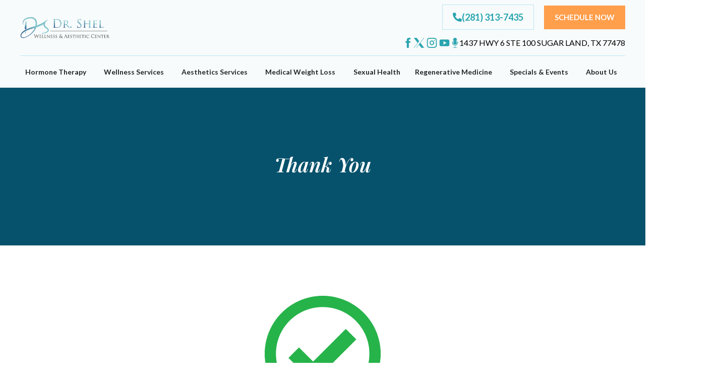

--- FILE ---
content_type: text/html; charset=utf-8
request_url: https://www.google.com/recaptcha/enterprise/anchor?ar=1&k=6Ld-Ca0kAAAAAIx66KDsDw6eRixWmExx1BBEuDiC&co=aHR0cHM6Ly9kcnNoZWwuY29tOjQ0Mw..&hl=en&v=N67nZn4AqZkNcbeMu4prBgzg&theme=light&size=normal&anchor-ms=20000&execute-ms=30000&cb=n8o8g1xh2h59
body_size: 49260
content:
<!DOCTYPE HTML><html dir="ltr" lang="en"><head><meta http-equiv="Content-Type" content="text/html; charset=UTF-8">
<meta http-equiv="X-UA-Compatible" content="IE=edge">
<title>reCAPTCHA</title>
<style type="text/css">
/* cyrillic-ext */
@font-face {
  font-family: 'Roboto';
  font-style: normal;
  font-weight: 400;
  font-stretch: 100%;
  src: url(//fonts.gstatic.com/s/roboto/v48/KFO7CnqEu92Fr1ME7kSn66aGLdTylUAMa3GUBHMdazTgWw.woff2) format('woff2');
  unicode-range: U+0460-052F, U+1C80-1C8A, U+20B4, U+2DE0-2DFF, U+A640-A69F, U+FE2E-FE2F;
}
/* cyrillic */
@font-face {
  font-family: 'Roboto';
  font-style: normal;
  font-weight: 400;
  font-stretch: 100%;
  src: url(//fonts.gstatic.com/s/roboto/v48/KFO7CnqEu92Fr1ME7kSn66aGLdTylUAMa3iUBHMdazTgWw.woff2) format('woff2');
  unicode-range: U+0301, U+0400-045F, U+0490-0491, U+04B0-04B1, U+2116;
}
/* greek-ext */
@font-face {
  font-family: 'Roboto';
  font-style: normal;
  font-weight: 400;
  font-stretch: 100%;
  src: url(//fonts.gstatic.com/s/roboto/v48/KFO7CnqEu92Fr1ME7kSn66aGLdTylUAMa3CUBHMdazTgWw.woff2) format('woff2');
  unicode-range: U+1F00-1FFF;
}
/* greek */
@font-face {
  font-family: 'Roboto';
  font-style: normal;
  font-weight: 400;
  font-stretch: 100%;
  src: url(//fonts.gstatic.com/s/roboto/v48/KFO7CnqEu92Fr1ME7kSn66aGLdTylUAMa3-UBHMdazTgWw.woff2) format('woff2');
  unicode-range: U+0370-0377, U+037A-037F, U+0384-038A, U+038C, U+038E-03A1, U+03A3-03FF;
}
/* math */
@font-face {
  font-family: 'Roboto';
  font-style: normal;
  font-weight: 400;
  font-stretch: 100%;
  src: url(//fonts.gstatic.com/s/roboto/v48/KFO7CnqEu92Fr1ME7kSn66aGLdTylUAMawCUBHMdazTgWw.woff2) format('woff2');
  unicode-range: U+0302-0303, U+0305, U+0307-0308, U+0310, U+0312, U+0315, U+031A, U+0326-0327, U+032C, U+032F-0330, U+0332-0333, U+0338, U+033A, U+0346, U+034D, U+0391-03A1, U+03A3-03A9, U+03B1-03C9, U+03D1, U+03D5-03D6, U+03F0-03F1, U+03F4-03F5, U+2016-2017, U+2034-2038, U+203C, U+2040, U+2043, U+2047, U+2050, U+2057, U+205F, U+2070-2071, U+2074-208E, U+2090-209C, U+20D0-20DC, U+20E1, U+20E5-20EF, U+2100-2112, U+2114-2115, U+2117-2121, U+2123-214F, U+2190, U+2192, U+2194-21AE, U+21B0-21E5, U+21F1-21F2, U+21F4-2211, U+2213-2214, U+2216-22FF, U+2308-230B, U+2310, U+2319, U+231C-2321, U+2336-237A, U+237C, U+2395, U+239B-23B7, U+23D0, U+23DC-23E1, U+2474-2475, U+25AF, U+25B3, U+25B7, U+25BD, U+25C1, U+25CA, U+25CC, U+25FB, U+266D-266F, U+27C0-27FF, U+2900-2AFF, U+2B0E-2B11, U+2B30-2B4C, U+2BFE, U+3030, U+FF5B, U+FF5D, U+1D400-1D7FF, U+1EE00-1EEFF;
}
/* symbols */
@font-face {
  font-family: 'Roboto';
  font-style: normal;
  font-weight: 400;
  font-stretch: 100%;
  src: url(//fonts.gstatic.com/s/roboto/v48/KFO7CnqEu92Fr1ME7kSn66aGLdTylUAMaxKUBHMdazTgWw.woff2) format('woff2');
  unicode-range: U+0001-000C, U+000E-001F, U+007F-009F, U+20DD-20E0, U+20E2-20E4, U+2150-218F, U+2190, U+2192, U+2194-2199, U+21AF, U+21E6-21F0, U+21F3, U+2218-2219, U+2299, U+22C4-22C6, U+2300-243F, U+2440-244A, U+2460-24FF, U+25A0-27BF, U+2800-28FF, U+2921-2922, U+2981, U+29BF, U+29EB, U+2B00-2BFF, U+4DC0-4DFF, U+FFF9-FFFB, U+10140-1018E, U+10190-1019C, U+101A0, U+101D0-101FD, U+102E0-102FB, U+10E60-10E7E, U+1D2C0-1D2D3, U+1D2E0-1D37F, U+1F000-1F0FF, U+1F100-1F1AD, U+1F1E6-1F1FF, U+1F30D-1F30F, U+1F315, U+1F31C, U+1F31E, U+1F320-1F32C, U+1F336, U+1F378, U+1F37D, U+1F382, U+1F393-1F39F, U+1F3A7-1F3A8, U+1F3AC-1F3AF, U+1F3C2, U+1F3C4-1F3C6, U+1F3CA-1F3CE, U+1F3D4-1F3E0, U+1F3ED, U+1F3F1-1F3F3, U+1F3F5-1F3F7, U+1F408, U+1F415, U+1F41F, U+1F426, U+1F43F, U+1F441-1F442, U+1F444, U+1F446-1F449, U+1F44C-1F44E, U+1F453, U+1F46A, U+1F47D, U+1F4A3, U+1F4B0, U+1F4B3, U+1F4B9, U+1F4BB, U+1F4BF, U+1F4C8-1F4CB, U+1F4D6, U+1F4DA, U+1F4DF, U+1F4E3-1F4E6, U+1F4EA-1F4ED, U+1F4F7, U+1F4F9-1F4FB, U+1F4FD-1F4FE, U+1F503, U+1F507-1F50B, U+1F50D, U+1F512-1F513, U+1F53E-1F54A, U+1F54F-1F5FA, U+1F610, U+1F650-1F67F, U+1F687, U+1F68D, U+1F691, U+1F694, U+1F698, U+1F6AD, U+1F6B2, U+1F6B9-1F6BA, U+1F6BC, U+1F6C6-1F6CF, U+1F6D3-1F6D7, U+1F6E0-1F6EA, U+1F6F0-1F6F3, U+1F6F7-1F6FC, U+1F700-1F7FF, U+1F800-1F80B, U+1F810-1F847, U+1F850-1F859, U+1F860-1F887, U+1F890-1F8AD, U+1F8B0-1F8BB, U+1F8C0-1F8C1, U+1F900-1F90B, U+1F93B, U+1F946, U+1F984, U+1F996, U+1F9E9, U+1FA00-1FA6F, U+1FA70-1FA7C, U+1FA80-1FA89, U+1FA8F-1FAC6, U+1FACE-1FADC, U+1FADF-1FAE9, U+1FAF0-1FAF8, U+1FB00-1FBFF;
}
/* vietnamese */
@font-face {
  font-family: 'Roboto';
  font-style: normal;
  font-weight: 400;
  font-stretch: 100%;
  src: url(//fonts.gstatic.com/s/roboto/v48/KFO7CnqEu92Fr1ME7kSn66aGLdTylUAMa3OUBHMdazTgWw.woff2) format('woff2');
  unicode-range: U+0102-0103, U+0110-0111, U+0128-0129, U+0168-0169, U+01A0-01A1, U+01AF-01B0, U+0300-0301, U+0303-0304, U+0308-0309, U+0323, U+0329, U+1EA0-1EF9, U+20AB;
}
/* latin-ext */
@font-face {
  font-family: 'Roboto';
  font-style: normal;
  font-weight: 400;
  font-stretch: 100%;
  src: url(//fonts.gstatic.com/s/roboto/v48/KFO7CnqEu92Fr1ME7kSn66aGLdTylUAMa3KUBHMdazTgWw.woff2) format('woff2');
  unicode-range: U+0100-02BA, U+02BD-02C5, U+02C7-02CC, U+02CE-02D7, U+02DD-02FF, U+0304, U+0308, U+0329, U+1D00-1DBF, U+1E00-1E9F, U+1EF2-1EFF, U+2020, U+20A0-20AB, U+20AD-20C0, U+2113, U+2C60-2C7F, U+A720-A7FF;
}
/* latin */
@font-face {
  font-family: 'Roboto';
  font-style: normal;
  font-weight: 400;
  font-stretch: 100%;
  src: url(//fonts.gstatic.com/s/roboto/v48/KFO7CnqEu92Fr1ME7kSn66aGLdTylUAMa3yUBHMdazQ.woff2) format('woff2');
  unicode-range: U+0000-00FF, U+0131, U+0152-0153, U+02BB-02BC, U+02C6, U+02DA, U+02DC, U+0304, U+0308, U+0329, U+2000-206F, U+20AC, U+2122, U+2191, U+2193, U+2212, U+2215, U+FEFF, U+FFFD;
}
/* cyrillic-ext */
@font-face {
  font-family: 'Roboto';
  font-style: normal;
  font-weight: 500;
  font-stretch: 100%;
  src: url(//fonts.gstatic.com/s/roboto/v48/KFO7CnqEu92Fr1ME7kSn66aGLdTylUAMa3GUBHMdazTgWw.woff2) format('woff2');
  unicode-range: U+0460-052F, U+1C80-1C8A, U+20B4, U+2DE0-2DFF, U+A640-A69F, U+FE2E-FE2F;
}
/* cyrillic */
@font-face {
  font-family: 'Roboto';
  font-style: normal;
  font-weight: 500;
  font-stretch: 100%;
  src: url(//fonts.gstatic.com/s/roboto/v48/KFO7CnqEu92Fr1ME7kSn66aGLdTylUAMa3iUBHMdazTgWw.woff2) format('woff2');
  unicode-range: U+0301, U+0400-045F, U+0490-0491, U+04B0-04B1, U+2116;
}
/* greek-ext */
@font-face {
  font-family: 'Roboto';
  font-style: normal;
  font-weight: 500;
  font-stretch: 100%;
  src: url(//fonts.gstatic.com/s/roboto/v48/KFO7CnqEu92Fr1ME7kSn66aGLdTylUAMa3CUBHMdazTgWw.woff2) format('woff2');
  unicode-range: U+1F00-1FFF;
}
/* greek */
@font-face {
  font-family: 'Roboto';
  font-style: normal;
  font-weight: 500;
  font-stretch: 100%;
  src: url(//fonts.gstatic.com/s/roboto/v48/KFO7CnqEu92Fr1ME7kSn66aGLdTylUAMa3-UBHMdazTgWw.woff2) format('woff2');
  unicode-range: U+0370-0377, U+037A-037F, U+0384-038A, U+038C, U+038E-03A1, U+03A3-03FF;
}
/* math */
@font-face {
  font-family: 'Roboto';
  font-style: normal;
  font-weight: 500;
  font-stretch: 100%;
  src: url(//fonts.gstatic.com/s/roboto/v48/KFO7CnqEu92Fr1ME7kSn66aGLdTylUAMawCUBHMdazTgWw.woff2) format('woff2');
  unicode-range: U+0302-0303, U+0305, U+0307-0308, U+0310, U+0312, U+0315, U+031A, U+0326-0327, U+032C, U+032F-0330, U+0332-0333, U+0338, U+033A, U+0346, U+034D, U+0391-03A1, U+03A3-03A9, U+03B1-03C9, U+03D1, U+03D5-03D6, U+03F0-03F1, U+03F4-03F5, U+2016-2017, U+2034-2038, U+203C, U+2040, U+2043, U+2047, U+2050, U+2057, U+205F, U+2070-2071, U+2074-208E, U+2090-209C, U+20D0-20DC, U+20E1, U+20E5-20EF, U+2100-2112, U+2114-2115, U+2117-2121, U+2123-214F, U+2190, U+2192, U+2194-21AE, U+21B0-21E5, U+21F1-21F2, U+21F4-2211, U+2213-2214, U+2216-22FF, U+2308-230B, U+2310, U+2319, U+231C-2321, U+2336-237A, U+237C, U+2395, U+239B-23B7, U+23D0, U+23DC-23E1, U+2474-2475, U+25AF, U+25B3, U+25B7, U+25BD, U+25C1, U+25CA, U+25CC, U+25FB, U+266D-266F, U+27C0-27FF, U+2900-2AFF, U+2B0E-2B11, U+2B30-2B4C, U+2BFE, U+3030, U+FF5B, U+FF5D, U+1D400-1D7FF, U+1EE00-1EEFF;
}
/* symbols */
@font-face {
  font-family: 'Roboto';
  font-style: normal;
  font-weight: 500;
  font-stretch: 100%;
  src: url(//fonts.gstatic.com/s/roboto/v48/KFO7CnqEu92Fr1ME7kSn66aGLdTylUAMaxKUBHMdazTgWw.woff2) format('woff2');
  unicode-range: U+0001-000C, U+000E-001F, U+007F-009F, U+20DD-20E0, U+20E2-20E4, U+2150-218F, U+2190, U+2192, U+2194-2199, U+21AF, U+21E6-21F0, U+21F3, U+2218-2219, U+2299, U+22C4-22C6, U+2300-243F, U+2440-244A, U+2460-24FF, U+25A0-27BF, U+2800-28FF, U+2921-2922, U+2981, U+29BF, U+29EB, U+2B00-2BFF, U+4DC0-4DFF, U+FFF9-FFFB, U+10140-1018E, U+10190-1019C, U+101A0, U+101D0-101FD, U+102E0-102FB, U+10E60-10E7E, U+1D2C0-1D2D3, U+1D2E0-1D37F, U+1F000-1F0FF, U+1F100-1F1AD, U+1F1E6-1F1FF, U+1F30D-1F30F, U+1F315, U+1F31C, U+1F31E, U+1F320-1F32C, U+1F336, U+1F378, U+1F37D, U+1F382, U+1F393-1F39F, U+1F3A7-1F3A8, U+1F3AC-1F3AF, U+1F3C2, U+1F3C4-1F3C6, U+1F3CA-1F3CE, U+1F3D4-1F3E0, U+1F3ED, U+1F3F1-1F3F3, U+1F3F5-1F3F7, U+1F408, U+1F415, U+1F41F, U+1F426, U+1F43F, U+1F441-1F442, U+1F444, U+1F446-1F449, U+1F44C-1F44E, U+1F453, U+1F46A, U+1F47D, U+1F4A3, U+1F4B0, U+1F4B3, U+1F4B9, U+1F4BB, U+1F4BF, U+1F4C8-1F4CB, U+1F4D6, U+1F4DA, U+1F4DF, U+1F4E3-1F4E6, U+1F4EA-1F4ED, U+1F4F7, U+1F4F9-1F4FB, U+1F4FD-1F4FE, U+1F503, U+1F507-1F50B, U+1F50D, U+1F512-1F513, U+1F53E-1F54A, U+1F54F-1F5FA, U+1F610, U+1F650-1F67F, U+1F687, U+1F68D, U+1F691, U+1F694, U+1F698, U+1F6AD, U+1F6B2, U+1F6B9-1F6BA, U+1F6BC, U+1F6C6-1F6CF, U+1F6D3-1F6D7, U+1F6E0-1F6EA, U+1F6F0-1F6F3, U+1F6F7-1F6FC, U+1F700-1F7FF, U+1F800-1F80B, U+1F810-1F847, U+1F850-1F859, U+1F860-1F887, U+1F890-1F8AD, U+1F8B0-1F8BB, U+1F8C0-1F8C1, U+1F900-1F90B, U+1F93B, U+1F946, U+1F984, U+1F996, U+1F9E9, U+1FA00-1FA6F, U+1FA70-1FA7C, U+1FA80-1FA89, U+1FA8F-1FAC6, U+1FACE-1FADC, U+1FADF-1FAE9, U+1FAF0-1FAF8, U+1FB00-1FBFF;
}
/* vietnamese */
@font-face {
  font-family: 'Roboto';
  font-style: normal;
  font-weight: 500;
  font-stretch: 100%;
  src: url(//fonts.gstatic.com/s/roboto/v48/KFO7CnqEu92Fr1ME7kSn66aGLdTylUAMa3OUBHMdazTgWw.woff2) format('woff2');
  unicode-range: U+0102-0103, U+0110-0111, U+0128-0129, U+0168-0169, U+01A0-01A1, U+01AF-01B0, U+0300-0301, U+0303-0304, U+0308-0309, U+0323, U+0329, U+1EA0-1EF9, U+20AB;
}
/* latin-ext */
@font-face {
  font-family: 'Roboto';
  font-style: normal;
  font-weight: 500;
  font-stretch: 100%;
  src: url(//fonts.gstatic.com/s/roboto/v48/KFO7CnqEu92Fr1ME7kSn66aGLdTylUAMa3KUBHMdazTgWw.woff2) format('woff2');
  unicode-range: U+0100-02BA, U+02BD-02C5, U+02C7-02CC, U+02CE-02D7, U+02DD-02FF, U+0304, U+0308, U+0329, U+1D00-1DBF, U+1E00-1E9F, U+1EF2-1EFF, U+2020, U+20A0-20AB, U+20AD-20C0, U+2113, U+2C60-2C7F, U+A720-A7FF;
}
/* latin */
@font-face {
  font-family: 'Roboto';
  font-style: normal;
  font-weight: 500;
  font-stretch: 100%;
  src: url(//fonts.gstatic.com/s/roboto/v48/KFO7CnqEu92Fr1ME7kSn66aGLdTylUAMa3yUBHMdazQ.woff2) format('woff2');
  unicode-range: U+0000-00FF, U+0131, U+0152-0153, U+02BB-02BC, U+02C6, U+02DA, U+02DC, U+0304, U+0308, U+0329, U+2000-206F, U+20AC, U+2122, U+2191, U+2193, U+2212, U+2215, U+FEFF, U+FFFD;
}
/* cyrillic-ext */
@font-face {
  font-family: 'Roboto';
  font-style: normal;
  font-weight: 900;
  font-stretch: 100%;
  src: url(//fonts.gstatic.com/s/roboto/v48/KFO7CnqEu92Fr1ME7kSn66aGLdTylUAMa3GUBHMdazTgWw.woff2) format('woff2');
  unicode-range: U+0460-052F, U+1C80-1C8A, U+20B4, U+2DE0-2DFF, U+A640-A69F, U+FE2E-FE2F;
}
/* cyrillic */
@font-face {
  font-family: 'Roboto';
  font-style: normal;
  font-weight: 900;
  font-stretch: 100%;
  src: url(//fonts.gstatic.com/s/roboto/v48/KFO7CnqEu92Fr1ME7kSn66aGLdTylUAMa3iUBHMdazTgWw.woff2) format('woff2');
  unicode-range: U+0301, U+0400-045F, U+0490-0491, U+04B0-04B1, U+2116;
}
/* greek-ext */
@font-face {
  font-family: 'Roboto';
  font-style: normal;
  font-weight: 900;
  font-stretch: 100%;
  src: url(//fonts.gstatic.com/s/roboto/v48/KFO7CnqEu92Fr1ME7kSn66aGLdTylUAMa3CUBHMdazTgWw.woff2) format('woff2');
  unicode-range: U+1F00-1FFF;
}
/* greek */
@font-face {
  font-family: 'Roboto';
  font-style: normal;
  font-weight: 900;
  font-stretch: 100%;
  src: url(//fonts.gstatic.com/s/roboto/v48/KFO7CnqEu92Fr1ME7kSn66aGLdTylUAMa3-UBHMdazTgWw.woff2) format('woff2');
  unicode-range: U+0370-0377, U+037A-037F, U+0384-038A, U+038C, U+038E-03A1, U+03A3-03FF;
}
/* math */
@font-face {
  font-family: 'Roboto';
  font-style: normal;
  font-weight: 900;
  font-stretch: 100%;
  src: url(//fonts.gstatic.com/s/roboto/v48/KFO7CnqEu92Fr1ME7kSn66aGLdTylUAMawCUBHMdazTgWw.woff2) format('woff2');
  unicode-range: U+0302-0303, U+0305, U+0307-0308, U+0310, U+0312, U+0315, U+031A, U+0326-0327, U+032C, U+032F-0330, U+0332-0333, U+0338, U+033A, U+0346, U+034D, U+0391-03A1, U+03A3-03A9, U+03B1-03C9, U+03D1, U+03D5-03D6, U+03F0-03F1, U+03F4-03F5, U+2016-2017, U+2034-2038, U+203C, U+2040, U+2043, U+2047, U+2050, U+2057, U+205F, U+2070-2071, U+2074-208E, U+2090-209C, U+20D0-20DC, U+20E1, U+20E5-20EF, U+2100-2112, U+2114-2115, U+2117-2121, U+2123-214F, U+2190, U+2192, U+2194-21AE, U+21B0-21E5, U+21F1-21F2, U+21F4-2211, U+2213-2214, U+2216-22FF, U+2308-230B, U+2310, U+2319, U+231C-2321, U+2336-237A, U+237C, U+2395, U+239B-23B7, U+23D0, U+23DC-23E1, U+2474-2475, U+25AF, U+25B3, U+25B7, U+25BD, U+25C1, U+25CA, U+25CC, U+25FB, U+266D-266F, U+27C0-27FF, U+2900-2AFF, U+2B0E-2B11, U+2B30-2B4C, U+2BFE, U+3030, U+FF5B, U+FF5D, U+1D400-1D7FF, U+1EE00-1EEFF;
}
/* symbols */
@font-face {
  font-family: 'Roboto';
  font-style: normal;
  font-weight: 900;
  font-stretch: 100%;
  src: url(//fonts.gstatic.com/s/roboto/v48/KFO7CnqEu92Fr1ME7kSn66aGLdTylUAMaxKUBHMdazTgWw.woff2) format('woff2');
  unicode-range: U+0001-000C, U+000E-001F, U+007F-009F, U+20DD-20E0, U+20E2-20E4, U+2150-218F, U+2190, U+2192, U+2194-2199, U+21AF, U+21E6-21F0, U+21F3, U+2218-2219, U+2299, U+22C4-22C6, U+2300-243F, U+2440-244A, U+2460-24FF, U+25A0-27BF, U+2800-28FF, U+2921-2922, U+2981, U+29BF, U+29EB, U+2B00-2BFF, U+4DC0-4DFF, U+FFF9-FFFB, U+10140-1018E, U+10190-1019C, U+101A0, U+101D0-101FD, U+102E0-102FB, U+10E60-10E7E, U+1D2C0-1D2D3, U+1D2E0-1D37F, U+1F000-1F0FF, U+1F100-1F1AD, U+1F1E6-1F1FF, U+1F30D-1F30F, U+1F315, U+1F31C, U+1F31E, U+1F320-1F32C, U+1F336, U+1F378, U+1F37D, U+1F382, U+1F393-1F39F, U+1F3A7-1F3A8, U+1F3AC-1F3AF, U+1F3C2, U+1F3C4-1F3C6, U+1F3CA-1F3CE, U+1F3D4-1F3E0, U+1F3ED, U+1F3F1-1F3F3, U+1F3F5-1F3F7, U+1F408, U+1F415, U+1F41F, U+1F426, U+1F43F, U+1F441-1F442, U+1F444, U+1F446-1F449, U+1F44C-1F44E, U+1F453, U+1F46A, U+1F47D, U+1F4A3, U+1F4B0, U+1F4B3, U+1F4B9, U+1F4BB, U+1F4BF, U+1F4C8-1F4CB, U+1F4D6, U+1F4DA, U+1F4DF, U+1F4E3-1F4E6, U+1F4EA-1F4ED, U+1F4F7, U+1F4F9-1F4FB, U+1F4FD-1F4FE, U+1F503, U+1F507-1F50B, U+1F50D, U+1F512-1F513, U+1F53E-1F54A, U+1F54F-1F5FA, U+1F610, U+1F650-1F67F, U+1F687, U+1F68D, U+1F691, U+1F694, U+1F698, U+1F6AD, U+1F6B2, U+1F6B9-1F6BA, U+1F6BC, U+1F6C6-1F6CF, U+1F6D3-1F6D7, U+1F6E0-1F6EA, U+1F6F0-1F6F3, U+1F6F7-1F6FC, U+1F700-1F7FF, U+1F800-1F80B, U+1F810-1F847, U+1F850-1F859, U+1F860-1F887, U+1F890-1F8AD, U+1F8B0-1F8BB, U+1F8C0-1F8C1, U+1F900-1F90B, U+1F93B, U+1F946, U+1F984, U+1F996, U+1F9E9, U+1FA00-1FA6F, U+1FA70-1FA7C, U+1FA80-1FA89, U+1FA8F-1FAC6, U+1FACE-1FADC, U+1FADF-1FAE9, U+1FAF0-1FAF8, U+1FB00-1FBFF;
}
/* vietnamese */
@font-face {
  font-family: 'Roboto';
  font-style: normal;
  font-weight: 900;
  font-stretch: 100%;
  src: url(//fonts.gstatic.com/s/roboto/v48/KFO7CnqEu92Fr1ME7kSn66aGLdTylUAMa3OUBHMdazTgWw.woff2) format('woff2');
  unicode-range: U+0102-0103, U+0110-0111, U+0128-0129, U+0168-0169, U+01A0-01A1, U+01AF-01B0, U+0300-0301, U+0303-0304, U+0308-0309, U+0323, U+0329, U+1EA0-1EF9, U+20AB;
}
/* latin-ext */
@font-face {
  font-family: 'Roboto';
  font-style: normal;
  font-weight: 900;
  font-stretch: 100%;
  src: url(//fonts.gstatic.com/s/roboto/v48/KFO7CnqEu92Fr1ME7kSn66aGLdTylUAMa3KUBHMdazTgWw.woff2) format('woff2');
  unicode-range: U+0100-02BA, U+02BD-02C5, U+02C7-02CC, U+02CE-02D7, U+02DD-02FF, U+0304, U+0308, U+0329, U+1D00-1DBF, U+1E00-1E9F, U+1EF2-1EFF, U+2020, U+20A0-20AB, U+20AD-20C0, U+2113, U+2C60-2C7F, U+A720-A7FF;
}
/* latin */
@font-face {
  font-family: 'Roboto';
  font-style: normal;
  font-weight: 900;
  font-stretch: 100%;
  src: url(//fonts.gstatic.com/s/roboto/v48/KFO7CnqEu92Fr1ME7kSn66aGLdTylUAMa3yUBHMdazQ.woff2) format('woff2');
  unicode-range: U+0000-00FF, U+0131, U+0152-0153, U+02BB-02BC, U+02C6, U+02DA, U+02DC, U+0304, U+0308, U+0329, U+2000-206F, U+20AC, U+2122, U+2191, U+2193, U+2212, U+2215, U+FEFF, U+FFFD;
}

</style>
<link rel="stylesheet" type="text/css" href="https://www.gstatic.com/recaptcha/releases/N67nZn4AqZkNcbeMu4prBgzg/styles__ltr.css">
<script nonce="yLzJtzMml8nUgIQPWNgy2g" type="text/javascript">window['__recaptcha_api'] = 'https://www.google.com/recaptcha/enterprise/';</script>
<script type="text/javascript" src="https://www.gstatic.com/recaptcha/releases/N67nZn4AqZkNcbeMu4prBgzg/recaptcha__en.js" nonce="yLzJtzMml8nUgIQPWNgy2g">
      
    </script></head>
<body><div id="rc-anchor-alert" class="rc-anchor-alert"></div>
<input type="hidden" id="recaptcha-token" value="[base64]">
<script type="text/javascript" nonce="yLzJtzMml8nUgIQPWNgy2g">
      recaptcha.anchor.Main.init("[\x22ainput\x22,[\x22bgdata\x22,\x22\x22,\[base64]/[base64]/MjU1Ong/[base64]/[base64]/[base64]/[base64]/[base64]/[base64]/[base64]/[base64]/[base64]/[base64]/[base64]/[base64]/[base64]/[base64]/[base64]\\u003d\x22,\[base64]\\u003d\\u003d\x22,\x22eBVAw44DwpPDlMO0woBaT087w4MNSHTDk8KuVwoTeFlsZFZtQxppwrFWwqLCsgY5w7QSw485wr0ew7Ycw4Mkwq8Lw6fDsATClxlWw7rDj3lVAyQaQnQbwrF9P2knS2fCvMOXw7/DgWnDjnzDgDrCiWc4AW9vdcOxwrPDsDBOTsOMw7NqwrDDvsOTw5NAwqBMFsO4WcK6HCnCscKWw6BMN8KEw71OwoLCjiLDlMOqLy/Cp0omaxrCvsOqWMKlw5kfw5XDpcODw4HCqMKQA8OJwpVsw67CtDrCu8OUwoPDp8KgwrJjwoFneX1Cwp01JsOTFsOhwqsNw6rCocOaw5k7HzvCjMOuw5XCpD/Dk8K5F8O2w4/Dk8O+w7nDmsK3w77DvzQFK0ssH8O/XzjDuiDCrHEUUlU/TMOSw6bDusKnc8KJw7YvA8KRMsK9wrAOwpgRbMKAw60Qwo7Ch0oyUUIKwqHCvVbDg8K0NU7CnsKwwrEVwq3Ctw/[base64]/w4R5fxU5YjrDlWE0CsOIdSvDlsOuYsKDWXAVM8OMM8OEw5nDiBfDi8O0wrYbw7JbLGF1w7PCoBsPWcObwrkpwpLCgcKXNVU/w7vDoixtwpbDkQZ6GVnCqX/Dg8OEVktxw4DDosO+w7c4wrDDu2vClnTCr0XDhGInBTLCl8Kkw4FFN8KNHS5Iw70zw7EuwqjDkB8UEsOzw4vDnMK+wqzDpsKlNsKPNcOZD8OCf8K+FsKPw4PClcOhR8KYf2NYwr/CtsKxOMKXWcO1ez/DsBvCtMOMworDgcOQAjJZw5bDmsOBwql0w6/CmcOuwrHDo8KHLGLDjlXCpGHDg0LCo8KgCXDDnFM/QMOUw7wtLcOJfsOHw4sSw6jDi0PDmiYDw7TCj8O/w5sXVsKMEyoQGcOMBlLCjjzDnsOSTSEecMK5VicOwp5dfGHDu3sOPlLClcOSwqI9YXzCrXLCl1LDqicDw7dbw73DoMKcwonClsK/w6PDsWzCgcK+DWzCp8OuLcKewqM7G8KzUsOsw4Ukw5Y7IT7DoBTDhHcNc8KDN1zCmBzDhU0aezRww70Nw4JawoMfw4TDiHXDmMKew7QTcsKuCVzChgcJwr/DgMO8ZHtbU8OWB8OIfETDqsKFLCxxw5k1PcObRMKCAXleH8Omw43DpndbwpUMwozCt1PDpD3CmjglS1PDtMOgwpfCk8KbUFXCkMOPRyYmHVomw43CpsK3IcKwAwTChsOcSiJvYgg/w7wZa8KGwrXCpMOew4F0R8OWI0YuwrvCuThXKcK9wofCu1cbUSt4w5vDrsOmBMOTw6vCgQhzM8KJR0/Dnm7Clmsow4oSNsOYUsOsw5fCoDLDumYHK8KpwphRWMOJw5DDksKqwoxMB0Ylwq/CgMOGej5ybTPDkwUOW8OwR8K0EWt7w5zDkSjDlcKAV8OPdMK3IcOnTMK3csOtw6VYw4hTFijDuDMxDkvDpwfDmSsuwqE+Px59UzRdbTHClMK4QsOqLsOAw7HDvifCiwjDlcOLwo/DhFBAw6LCqcOdw6Y4L8K7bsOEwpvCmhzCsxPCh29WUsKdWGPDkQ5dMsKaw4wxw5lyXMKyRRwaw4TDnWJbel4rw6vDvsKvEy/CpMO6wq7DrsOow5U1Pl5GwrzChcK8w4QAO8KowrzDn8KsH8KTw4TCocKUwobCmnAdA8KWwrNZw51+GcKUwpTCncKCInHCr8O/[base64]/w7s8wqBjGcOpw6jDs27CosOIwoVow4fDqMOcw67CmH/CqsKFw7oGZcOacDHCj8Ojw4BlTnhww6ArXMO0w5HCnEDCtsOKwobCg0vCmMO+QA/DqXLCpGLDqBB9ZMK0PcK/[base64]/CS7ChDLDswjCjRTDlVrDjDEDwqvCmsOZZ8KHw6UjwoBrwrDCssKvPF9vAwZ1wqTCm8Kuw7gMwqzCuUrCozMAKn/[base64]/CvsKRXmLDtMK6N1McasOGVMOfaXLDrWAOw41ONjbDq1sOG0jCp8KrHsOxw53Dm3MAwp8Gw7k0wpDDuxUpwq/[base64]/w43CnMK8w6kJw55Iw4ZrwrPDp8KWQsOuEMOxw6Ycw5sLXsKUD0tzw43ClyFDw47CqyNAwqrDsBTDg05Nwq3Ds8OPwq1dERXDlsOwwo4AMcOWe8KnwpQBJsOCKUkjU1LDpMKSf8KANMOuaTtZUsOqEcKbRxVXPDbDiMOxw6V8BMOlWFYwPGB3w6zCgcOGeE7DgyHDmD/DvwLDocKnwqsecMOOwqHCn2nCrcOJVlHCoEolThBhY8KIScOldhTDpidYw5IeJTXDvMKsw6nDk8K/fFofwoTDkwlGEDHCiMKRw63CocO6w5rCm8Kuw5XDnMKmwrlIUDLCv8KpLyY6LcKzwpMIwqfCgMKKw4/DqU7Ck8KAw6jCvcKYwrEtZMKBGi/[base64]/ScO8w5LDoMOiK8KXRcKJw4ksC0rCmU9kRsKFwrHDpMKeWsOeW8Ocw6kuER7CkAbDu25aOCoscgZdYgElwrYIw7UZwoPCiMKka8KwwovDpHAoRCx/XcKOUCXDosKjw6HDucK5cSLCgcO3M2DDq8KIG23DgD9rwo/CqHMmwrLCrzdBewzDhMOncio5aQlSwq/[base64]/CmcOzFibCilPDtGk0ZcOJEsKdwpEvwrzCtMObw4DDicODw68WW8KawrJUcMKtw7LCqgbCpMKUwrjChlhdwrDChXDCvDvCiMORfjrDj29Aw6HCgDI8w5jDjsKpw7PDsAzCjsOQw6dQw4vDhXvCr8KVLho/w7XDvTLDv8KOQMKDesOrCEjDqXFEXsKvXsOzKzvCusO7w69mMnzDqRoRR8KGwrDDi8KaH8OWKsOiKcKSw7DCok7DpQjDlsKGTcKNwpdTwrbDhhdGd3/[base64]/DvjDCsBTDjcOnUTZrwqPCgcKUVyPDmcKPQ8OOwro4bMKEw4YVXyIgAhRfwr/Cn8O1VcKfw4TDq8OhYcO/[base64]/[base64]/[base64]/Dvh7DoBPDpTTDowHCssKiw77DuMKiw6EuwqHDk1bDv8K4Jl52w70Zw5PDu8OqwrrDmcOqwop5w4TDncKhLxHChGHCj3Z7EcO9WsORFXslHgnDlEdkw5IbwpfDnHAiwo83w5VGIAPDr8OywrbDncOdEMORTsKLLVnDgAnDhXnCvMKtd2LCkcOATCofwp/[base64]/Dt8OhYsKiwqPDoAB5QkLDrMK6w73Ck2LCg8KiVsOWDsKEWDfCssKyw53Ds8KXw4HDi8KdAVbDpz5mwp92U8K8O8O8UQXCgnYXSxpOwpDClFUcewV8csKAAMKCwroXw41xJMKCJCnDjWrDhcKFaW/DhA8jO8KHwpvCsVjDucK9w7hNVwLClMOCwpXDsnoWw7DCqUfDoMK7wo/CrSLDqQzDhcKbw5FuB8OxH8Ktw5NMRlLDgUoobsKtwqcuwqTCl17DlVrCvsObwo3Dqw7Cg8Khw4XDj8KtZnZrKcKQwpXCk8OEZ3jCnFXCmsKIHVTCr8KgSMOKwqDDsWHDscKow7XCmghQwpwkw43CvsOgw7fCiUtTehXDl1jDvsKeJcKJYlFDIVc/csKtwoFWwrvCuGQiw4hRw4ZSM05bw7EvBh3CvWLDhjwzw6tGw5zCl8KrfcKdKAUCwqPCqMOLHl5HwqYJwqoudyDDkcOUw5oVH8OIwobDjgl7NMOFw6/CoUhQw71dCMOBRivCjXDCrcOhw6JHw73ChsO0wr/[base64]/Ct8OWdMKtwrPCqBZZP8KAw4XCnsKjwr7CvUHCqcOgEihLQ8OHCMK9DiB1ZsK4JRrCqMO7AhM4wrsAf01VwoHCgcOAw5PDrcOfWW9PwqADwr08w4HDrSQvwoRfwqfCj8O9f8KEw5DCoHPCn8KnHxwbR8KVw4zCj3pFVB/DtSLDlnpWw4rCh8KDak/DuhwaUcO8wobDkBLDrcO2wpUewpJBIBk2PVl4w6zCrcKxw65pAGrDjx/DsMOewrHCjQ/Cr8KrOiDDqMKnMMKmSsK5woHDuTLCvsKbw6vCsQTDicOzwp3DtcO/w5ZUw6h5QsOuYhPCrcKjw4LCt1rCtsOrw4/DnAFHJsOyw7PDjCzCpn/CicKpKEfDuCrCk8OXQ0DClnEYZMKzwo3DqwQNciXDqcKow7YWTnsZwqjDsxPDqGxwJFtFw5PCizY6TEobKQbCn05AwpPDnEjDgm/ChsOkwq7DuFkEwqR1asOTw67Ds8K1wqnDgQEtw5JYw7fDpsKEHFYpwqHDnMOSwoHCtSzCjMKKITFywoNCVUs/w5nDg1Uyw5pWwpYqQcKnVXg4wrheEcKGwq9UP8KqwpzDi8OZwrcOw7jCqcOrQMOew7bDucOKG8OmT8KNw5Y4wrnDnTNpN1LDjjAsAzzDtsK3wpTDssO/wq3CssOlwp7CgX9uwqTDhcKkw53Dnh1VIcO+WTcUfxjDgxTDrkvCs8K9esOQSTo4BsOgw61xX8ORD8OFwq8AAsKwwpzDqcKhwoMhQ3sbcnQTwqPDjAscBsKHYUvCl8OIQU/DtCHCnMKww4YKw5HDtMOOw7AsdMKaw6chwozCmVjCrMKfwqBNesOZQSDDhsOtaA5Tw6NhGmzDr8Kzw4zCj8OJw6xZKcKgYn92w74twp43w4DDkGdYOMO6w57Cp8OEw77CoMKFw5HDoAEKwoHCu8Ofw6kmNsK7wpYjw6jDrHnCucKzwo3CsUkHw7FHwr7Dpg/CscO9wo5PUMOHwpbCpMONdgvCiThNwpbCsnNRV8OEwpYEaHnDkMObfkDCrMO0fMOKF8KMPsKNPnnDusOiw5/CisK8w63DuChhw6U7w4tfwrJIV8Kywqh0BnfCocKGfXPDukA6HTpjfAbDisOVw4LCpMKmw6jCtXrDnkhlOz/[base64]/Cp8OHdMKlEsKXw7fDiS9cc8KyLUjDnMKzWsOhwp5pwoFZwpZ5JcOawrBQccOcYTZHw61yw7rDsx/DjmstMj3CkTjDuiMcwrUzwoXCs1Asw5/DvcKowpsPAXPDoEvDicKzcGnDm8KswrMTKcKdwpPDujZgw4MOwonCpcOzw7w4w4ZFDl/CtzYAw48jwq/DssOwWWvCnnBGZUPCmMKwwoBow4TDgR7CnsO0w6DCscK8FEMXwoB4w7FkMcOgX8K8w6zCmMOiw6vDq8OewrsdYHHDqVxwcEZ8w4tCJ8KVw5ddwo92wqXDtcO3McO5DG/CgFDDq1LCkcO0Z0YWw5PCqsOICGPDv1o9wonCt8K9w7bDu3EWwpxlMzPCrsOnw4l1wplewrw4wpTCrz3Dg8O/WCbCg34OAGrDksKvw7fCgMKre2V6w5bDgsO1wqQww5cVwpNRGArCo3jDgMKvwqnDrcKZw7Yvw5bCjmTCoEprwqfCnMKHeUVnw6Yyw4PCv0MzWcOuUsOLV8OgHsKqw6fCrGbCt8Ouw7/Du0oROcKBCcOxAnbDpQ9qTcK8fcKRwpjDslUoXzXDjcK/wqXDrcKtwp0cCRXDgS3Co2QbGXRowoRMR8OLwrbDusK9wpzDgcO/[base64]/CtBDDh3nCnnc2UgvCjxdOdjI5wrYkw6AeTi3DpMOKw7jDm8OAKzt6w6ZnPMKJw7odwoZQT8O/w4PChAllwpl1wrXDsAI1w4hJwp/DhBzDsl/[base64]/CpMOWwrZ4w4wTBMK9wr/CjMOyEcKew5cZSMKmwplQfSDCqxTDicOUcsOddsOVwr7DthgdRsOyW8KuwrhOwpoIwrYUwoc/NsO5ZjHCvk9Nwp8COnYhV0vCpMOBw4UuMMKcw6jDucOawpd+cyoGFsKmw6Ybw4RHD1k0a2TDhMK1MEzCt8OBw4YNGwbDt8K1wqvCh37DkAnDucOYRGjDjy4cNwzDjsOfwoXCrcKBdsOEN2NpwqAqw4/[base64]/[base64]/Do8K0wp3DqhTCvA3Cm2zCkxfDpsKTwqtiDMOzE8KeIMKbw5Qnw4prwqAgw5dBw6MGwrsUB0RCDMOGwo4Sw53Cni4LHyItw4zCuk4Nw4Ajw4Y+woHClcOuw7TDiQZdw6YpPsKVAMOwb8KsQMKsFEXCtR0abgRrw7nCv8OHPcKFJy/Ck8O3d8Ogw4kowp/Cg1/[base64]/CqgnDocKAfcKCP8KNUcOpw6QYHsONwoUqw5dKw6I3a2vDusK9WMODAS3DocKMwrzCsUoswooNBV0nwrDDtB7CuMK4w5cwwq9RJ3/Cu8OLRMKtZ3IkKcOhw7fCkG/[base64]/UMOLCQB4w5DCpGXCncKVw7dswr/CjcK0w4/CrcK2wqgFwpfClA1Lw6HCgMO5wrLClMO1wrrDkAYQwqhIw6bDssObwo/Du0nCqcOew5ZoSSk/FwXDsypJISDDjAnCqgJrT8OBwrbDsFPDl31LPsKBw4dCDsKABwvCssKZwoAtLsO+eAHCocOgwpfDr8OSwpHClzHCh1Y9VQ8vw53DpsOkDcKKdmpYIcOGw6JmwpjCksOKwrLCrsKEw5zDicKxKHTCmX4vwoROw4fDv8KbOkTCviNPw7czw6/DucO9w7nCpXUCwo/CsDUiwplwFAbDv8Ktw6DChMO1BSRvc0VRwo7CoMOdOHrDkxROw4zDoWpqwpfDm8OHdVbChRXCj23CoCXDjMKzWcKFw6cbBcO0HMOzw48PGcKSwrBURsK8w796QDvDksK4Y8Odw6ZWwppYEsK7wo/DksOVwprCn8Ojezt2PH51wq8KfUnCo0tQw63CsUYZXUvDhMKHHyMBFHHDq8Omw5Mdw7zDtlDDty7DhxrCvcOSL3gmLAgIHlw7RMKWw4V+Kw0DU8OUb8OMRcOTw6U4UWAFSm1Hwr/[base64]/DssOJHWLDsBcXGwzDkMOKwrXDicOvwptBdsOkdsKSwph+AzUwIcOSwpw7w4NKEGojGzQNXcKiw5METggqT1DCiMKiLMOEwqnChV7DrMKdeD/CqTbCsy97XsK/[base64]/Cj8KUOkrDrsKTwpbDlcK3wrhOwp9eHBAERQNbKcOIw4sbews/wrMuB8KewrjCoMK1YRPDvsKHw7JFLx3CuREdwpFdwr1oNMOdwrjCrCwKa8Osw6UKwo7DuBPCkcOQF8KYEcO4DUnDmB3CncKJw6vCmjxzRMOSw5HDlMOITV3Cv8O8wooCwp7DgMK+E8OOw6DCqcKswrXCusOOw57CtcORbsOTw7PDp1doJHzCt8K3w5PDn8OvIBAAHsO/UHlFwoIOw6XDt8OtwrLDvVXCmlwVwoR5MsKYB8OxR8KZwqMaw7LDs0cTw6Rqw4zClcKdw50Cw6trwqnDnsKhaSogwqVjPsKUe8OrK8O9ZnfDizEhCcOdwqzCsMOLwosOwrQwwpY+woNNwrs6WwTDgwdYET/[base64]/DvmB/[base64]/CMKQcMOew67Do8KQw7fCssOaP8KAYRpnw6bCr8Khwqt6wqDDjjHChMO9wobCuWfCuhrDs1QXw5jCsg9Ww5vCsFbDuUp9wo/DlFLDhsOwfw7Cm8OfwotrdsK7FH02WMK8w6l+w5/DrcK0w4jCqTMpacO2w7TCm8KUw6ZRwqYqfMKbdVLCpULCjMKOw5XCpsK0wpd9wpTDg23CsgnCjsK5wppLdW9+WXDCpFDCviHCgcKpw5vDk8OlRMOGQcO1wpsjEcKNwoJvw5V4wrp+wp9MHcORw7jCjTHCqsKPQEM5H8OGwqrDqgEOw4BuQ8KeBMOEczLChXZHc2/CuDE8wpUKWMKYNcKhw57Dtn3CnTDDm8KlV8O/w7PDpk/Dtw/CqEHCmmlhAsK/w7zCiTtfw6Qew5vCv0Z4IXAzXilawoLDoRbCmcOeSDLCucOEbjVXwpADwqNawq9/[base64]/CoAjDrHh/w7ZvfMKvw4PDgMOWw6JsSsOLw7nCmRjCsl8XQUgyw7t1KljCqsKvw5UUL3JofV1Hwrt0w7gmI8KBMBJRwpoWw71idhrDusODwrIyw5LDolspZcOpayBResObwojDhcK7IcOANMOlH8O9w6gvDCtjwrZOfErCuR/DoMKaw6AYw4AWwrkgfEjDt8KCZC0YwpXDmcK+wqImwo7Di8O4w5RJUy0mw4RAwobCiMK/aMOhwoBrY8KQw4FFY8OowptPLTvChhjClh7Ck8OPTsO7w5rCjDp0w7VKw5sOwpYfw6tKw5Y7wqAJw6PDti7CkCjDhwfCjFcFwo1jSMKuwodpKThLIiAawpNwwqkHwo/Dj0pFd8Klc8KsRMOkw6PDnCVsFsOrwr3DosK9w4jCt8Kow63DuVl8w4c8NiLCjMKSw7BlCcK3eGNGw7U/TcKpw4zCk30Tw77Dv1bDncOYw5cUFyvDn8OlwqYjTwbDtsOMCMOkXcOqw7skw58nDzXDpMOnB8OUH8O2Kk3DnVAQw77ClsOFDW7Co2XDiA99w7PClgE9IsOGFcOFwrzDgFh1w47DuWXDsDvCrGfDtgnCpirDi8OOwp8tZMOIZWHDrW/CnMOyecOTFlLDhljDpFXDvTLCnMOPHD8vwpxHw6rDv8KFw5TDtyfCicOjw67Cq8OcSTPDvwLDp8OsBsKUS8OMfsKKSMKOw7DDmcOBw5JYfHjDrCPCvcOuEcKHwoDDpMOBK2wiWMO5w71Ial1ewoNgHQvCiMO/J8KWwoYWbcKcw6Mrw4/DlcKaw7rDkMOuwo/CrcKWaGrCuQcPwpnDlhfCmVzCnsKaKcODw4NWDsKLw5ZTWsORw5dvXicOw4prwoHCk8Omw4HDqsOATDwTScOjwoTCknjCs8O2WMKmw6DCssOawq7CpTrDpcK9wrF5G8KKW1ocYsOiPGPCiWxnacKgLcKrwq0/N8OpwofCixIoLkJbw6AqwpTCjMKJwrTCrMKeYV5ICMKgw604w4XCpgVjcMKhw4HCtMObPSxFUsOMw71ewo/[base64]/[base64]/DlMOjD1LCg8K3w4LCpMKBRErCk8OpccKvwpsAwqDDm8KQEQDDtmNiOcKCwpzCj1/Cm05GNk/CqsO+GEzDuiLDlsOhFnEULk/DgxrCr8ONdTzDp3fDisKtZsOlwoBJw63DicONw5J1wrLCsyd7wozChBTCtCrDscO+w5EkUXfCscOew6PDnB3DgsKbVsKAwq0KCsO+NVfCpcKiwpTDumLDnWRqw4JSKEhhSkd/w5gpwrfDqT5NQsKqwolxNcKTwrLDlMOfwrvCrgRwwrhyw48Bw7BragfDmSogKsKswpPDjQ/[base64]/[base64]/DjsKqMG94RzI5ZMKOw4x3wpZ6IinColhnw5XDlQZOw7HDpSzDtsOSJDJJwqQ8SloAw5hwSsKDX8Kzw4FSUcORBj/CoFh9OhvDlcOoC8K2A3IXEyTDucKJaF/ClXjCp0PDml4+wpDDpcOnXMOiw7DCg8Kyw6/CmmB9w5/CryvCozfCoyYgw5IBw5nCv8OGwq/DjMKYR8Kew4LChsO+wqfDoFJgURfCt8KHVcOFwptncXhhw6hwCknDk8Onw7zDmcOeFWbCnh7Dvk3CnMOqwoYqUQnDvsKXw6l/w7/Cl0MCCMKTwrI2MxbDhERswonCoMObPcKEZsKbw6Y7EMKzw4XDtcKnw6RkVMOMw73DkxY7ccKtwobCvGjCtsK2S1VIccO9FsKew5IoAsKVw5Vwb3otwqg0wp8+wpzCjRrDncOEa2sDw5Y4w7I3w58Ew7hbO8KhasKgT8Oswrchw5BnwrDDumNRwpNFw7LCug/CiD4hTDhIw71bCMKXwobCmsOswrzDmsKaw5IowrI2w4xzw60+w4fCjXzCusK6LcK8TWxkUsK+wqZJecOKFBhgUsOEQy/[base64]/DsFfCux44w5k7w7zDkVPCnBzDl3jDlcKQDcOTw4xsdMOYF0XDp8KYw6PDiXQuFsORwpvCoVzDinYEH8K5dEzDrMK8XiTClRzDqMK/D8OkwoRjNSPCsjbChmhBw4bDvFbDk8O8woJQCnRTSR5aCgAJFsK/w7h6eWjDlMKWw7fDkMOsw4TDrknDmsKQw5fCscOWw58MQE/CpEsaw7fCjMOOBsO/[base64]/DsTfCjWQIPgMCcMOXw4fCqEVKw4U8QG8KwqBlQB/[base64]/CisK+w6l0T8KUCQhIPiI1YsOZSgMzIMKrd8O+EHcwasKZw7jCuMOewqjCmMKNazjDiMKPwpjCgDw/w5ZXwqDDqB3DjT7DqcKyw4/CgHZYQih7w4RMBjDDkG/CgEt7IExHO8KYVsK7wqPCkn4mGjHChsKow63CmRjDtsKXwp/ChhoUwpVcZsOxVwpYYMKbLcOgw7jDuwTCmVw6dUrCmcKSR3ZYVgVpw4/Dm8O/E8OPw5Q2wpsKG0B+RsKHSsKAw6vDosKbEcKBwqpQwoDDhi3Dg8OSw7TDrkI7w4kaw7/CrsKydmcdQ8KffcOkKMKFw41dw7ItdB7DonYGfsOzwoQ9wrzDoS/DoyrDnwHDuMO/w5fClMOiTU85bcOjw4PDqsKtw7/ClsOwf0DCiUTDr8OIeMKew79wwr/CncOKwrZdw65wdjMSw5LCgcOTDcOqw4RHworDtHLCiA7Cm8Olw6TDoMO4WcKFwqUSwpzDrMO/[base64]/PkdKdcOnc1bDoThjw63ChkVLwr7CvjvCv2MbwpcnwoHDoMOnwqvCvgw9U8OgWsKIZwkLRRPDrDvCpsKKwr/DmB1rw7LDjcKSJcKjHMOIV8Kzw6bCnCTDuMO4w5hjw6NywpDDtAvCnzlyO8OSw6PCosKiwoZIYsK8wqDDqsOxNy/CsgPDpS7CgloHamHDvcOpwrcNCj3DiXlfFHh8wq97w7bCqTRyY8O4w7plesKgfjMsw7wSaMK8w4s7wpxoFmVGScOSwrl4e1jCqMKvCsKMw68eBcOnwo0FcGvCkmTCkRnDgw3DnG5gwrYhR8KJwq87w4IgbEvCi8KJP8KSw7vDsm/DtANaw5PCu2rDhnzCj8OXw4/CpRo+fGnDt8OjwrBUwrohFMODNBfDoMKhwonCsy4uLSzDg8O1w7F0MmHCrsO/wqFCw7jDucKOcHl1GcKzw7hZwonDoMOJDsKLw73CpsK3w45dXHtgwqrCkDDCncKlwq/CosKFG8OQwrTCkAx6w4LCiE4fwpfCs0UuwqwFwq7DmGQVwow5w4fCrsOieyLCtFPCjTfCmF0Uw6HDnE7DoR3DsFzCuMK1w43Cg3M9SsOowpnDrAhOwo3DphXCoyPDssOpb8KEYVLCj8ONw7LDizHDnjUWwrNMwpDDrMKsJ8KhXsOuSsOBwqp0w7N2wqUfwokxw5/DrQvCjsO4wrXDpsK+w6rCgcOxw4lVEiXDunIrw7AAL8Ohwoh/E8OVcyFwwpsbwp14wo3Cm3jDjiHDhUXCq2sUABt/CMOpWDLCrsK4wpdGEcKIJ8OMw6zCvjTCk8O2CsOpw7M4w4U3ARZdw7xHwq5uHcOnfMOAbmZdw5rDlMOQwobCucOzL8OTw6rDoMK6RcK1Ik7DvirDt03Co3bDlcO9wo3DoMOuw6TCnwpBOxMLf8Kdw6PCrBd2wpFJeSPDoT7DnsOWwrDCnQTDuHDCrcOMw5nDusKew4/Dpw4IdsK3ZsKYHCzDlivDrkzDp8OaAhrCqwRvwoxMw4XDssKtNw5Vw7sdw7XCg1nDhEjDiQ/Dp8OkfgfCrG42NG4Bw5FJw5PCq8OoeBJ4w4AdZ0sXSX0fOR3DgMK8wr3DlWzDr1dobghjwonDizbDgijCmsOkNGfDn8O0ZTnCrMOHLyNVUgUtASlRYRPDlwt7wokbwrFWGMOPZcK/wq/Cqh1fMsOaT2LCv8K9w5DCn8O1wo/DvcO1w7jDnTvDnsKlHsKcwq50w6XCgFDDlV/Dhl8Ow4ZuEcO7Fn/CmMKJw71tc8KnB2TCkEsYw7XDgcORS8KXwq5FKMOCwrBzUMOBw6U8JMKLH8OqYjpHw5zDogbDgcONMcKhwpvCvsOnwppBwp7CqizCq8Kxw4rCvnrDtMKswqNFw63DpDZXw4xQAUrDvcK3woXCgwwOP8OGRcKpNlxSfGDDrcKFwr/CpMKQwqsIwqrDucKPEyAqwrLCn1zCrsK4w6seIcKowoXDisKmcVnDsMKUDy/CijM7w7rDvztYwplIwp8sw5wAw43DgcOPOsKow6lUTiE9X8OQw518wow2UWVHAirDtFTCpE1fw43DpxJFEXdkw78cw5DCqMK0dsK1w5fCq8OoDcOVDcK5w40sw4jDn1ZewrMCwoRpIMKWw77CvMOjPkLCu8ODw5pXNMOGw6XCkcKfEcKAwpllRW/Di0sbw4bDkx/DlMOgGsOyMwclw4zCuj8hwoNpVMOqHmbDtsOjw58ywozDvMK4R8Kgw5QSCcOCF8OhwqZMw4h+w6/DssO6wrshwrfDtMKlw7LCnsKzOcOCwrIGUFBLUMKfY1HCm0/CoRrDiMK4QnAhw79+w7VRw6DCpCxmw6PCg8O7wpkNKcK+wqjCsQMDwqJUcBzCgFYJw79iNh0JXwHDr3xNYn0Sw5F/w6pKw6TCqMO+w7bCpW3Dji5Ww5bCrHkUWR3Cm8OlThgew4RXQwvCusO6wovDozjDncKqwrZiw5bDgcOKNMKTw4kEw47Dk8OKZsK5LcObw4DCvhXCt8KXIMKpw7QNw4wcOcKXwoAHwqt0w6bDky/DlCjDnVd9IMKDVcKYJMK6wrYPTUUbIMK6RS3CrC0kPcO4wqJRAwASwpPDrnfDlcOPQMOxwqfCsXbDnsOrw6nCv0o0w7TClkjDq8O/w5ZSQsKAN8OTw7XChWdVK8Kew6MnCMOcw4lWw59aDGBNwo3ClsObwrAxUcO2w5jCsilGGcK2w6o0IMOowr5QDcO4wpnCkTbCusOKVsOODF7DtmA6w4zCo03DmGItw7NTQBBmdykNw4NyXkJGw4TCnCVqE8OgEMK3Vgl0IjzDtsKlwr97wp/DolAnwqHCr3d+FsKXTsKfakvClEjDvsKxBMK0wrTDrcOoN8KHTsO1GwE7w6A2wrnDlHlleMKjwrUqwobDgMKhShDCksO5wo1vdmLCvHAKwpjDoXLDuMOCCMOBJ8OpUsOLDxXDvFl8EcKlWsKewpHDg3wtF8Ouwr5qEy/[base64]/SWLDkcOBcTbDqsO1woAWw7pXUMKmZ3llOsOLO3tBw6s8wpgEw6PDl8OMwrgxcwdewqgvF8Obw4fCvD5LfCFjwrE/CHLCtMK0woVhwo0dwpPDn8Kbw6M7wqpow4fDoMKcw5XDqU3DrcKvKyl7MwBfwrZtw6dxGcOOwrnDiks6ZU7DtsKhw6VLwpwUMcK0wrpsVUjCsTsTwqsrwpjCvz/DuCBqw4vCpXPDgAzCt8O5wrcFNyJfw4NJa8O9dMKtw63Dl3DCmwnDjmzDlMOjworDr8KYYsKwE8Kuw4A1wpgLFnkUWMOgFcO/[base64]/IFbCrMK8UQlVVMOXIwomw5NOcSw4TQl/CmMEw4LDsMKcwq7DklrDrgJxwpg7w4XCpl7CpsO0w6UoGnYrNMOFw6DDvFovw7fDrMKaRHPCm8O8A8KmwpMKwofDgHcBax8sOE/CtV1/KsOxw5YiwqxQwqV1w67CnMOuw4FQeFgMW8KCwpNWf8KoVMOtLTDDlWsGw7PCm3nDosKbdWzDs8OFwofCqB4dwpDCm8KBf8OFwrzDnmAFKgfCnMKGw6bCocKeaClwOERqdcOyw6vDssK9w5LCvAnDmQnDt8Kyw7/Dl25sacOjbcOffnEJCMO9woQxw4EmXFDCosObVAUJD8KSw7rDghNxwq02KHc3GxLCnDrDk8K9w6LDhsK3GBHDrcO3w6nDrsKxbwtMdx/[base64]/[base64]/CpsKNWMKzBsKmwoLDjQo3wr3CnE4KNkXDnsOzeGNSSTRWwo4bw7tNEMKUWsK4dwMkCgrDrMKuKEodwoc2wrZhLMO/DQAUwozCsDp0w5TDpiFewqDCucKvWwxHWnISIzM6woHDqcOowoVIwqjDpBbDgMKmCsK1A3vDqsKqfMK9wonCgBrCj8OUfMK2TUTChjDDscOSFyPChwDDssKZScK1KlUpUHlJO3HCs8KMw4oLwrB9OFJ+w7nCgsK2w4/DrMKxw7jCvR8mLcOXBVrDlQgXw6nCp8OtdMObwpHDgwbDrMK1wop7QsK9wrXCvsK6OwA/NsKSw4PCrCQkb2o3w4vDnMKywpBLRQ/DrMKCw7fDgcOrwonCvi5bw75uwqrChjLDocOnYnpMKnY5wrRvV8KKw79tVGPDq8KVwqfDkGEkH8KcLcK5w7wow4gtB8KdOXvDmmo/eMOAwpB8wqodBltOwocOQQrCqhTDu8Ksw4NRPMK4cVvDi8Opw5bCmiPCqsKtw4PCt8KpbcOHD3HCssK/w7LCihEtRGHComjDvCzCoMKadllmR8KUPcOSBkEmBCkcw5VEaynCv29MXX5DA8OXXT3DicOfwp7DnAkvD8OSUH7CogXCgMKqInBGw4RlKiPDq0Asw7nDsCDDlMOefRzDt8Omwp83Q8O3DcOXP07CkjFTwp/CgD/DvsKMw7vDncO7PH1uw4MOwq8Sc8KsIMO9woXCgm5Cw7/[base64]/wp4Ow4dOw5dTwq/CmWXCoksIbMOfw5lcw7oGd00ewrh/wrPDhMO/wrDDrWd6P8KJw6nCjzIQwozDocKqZsKKCCbChXTDojbDtcKmUFzDscO1WMOAw55vSxMuSBTDpMOJaj7Di1kWETFCBwLCsGPDk8KXHsObCMKDUj3DnhjCkyXDjmNawoAPRcOLWsO7wpDClEU+TnbCvcKAJS59w4ohwqAqw5sxXSAEwqI/[base64]/CvMKTKsKqATxtJMKGw6tHesKxw6tuw7HCsBjCnsObR1LChxDDn0bDvMOsw7ddYMKFwo/DrsOZE8O8w7vDjcOowoVRwo7DncK1NGoWw5rDjiAAYgTDmcKYHcOidDROTsOXDMK8cgM4wpo7QjrCtTPCqFvCj8KORMONDMKywph9LE5ow7peEMOuLhYlXRLCt8Oow7MMLmVKwr8bwr/DgGDDr8OUw4LCvmoWMEcDdywww6RSw65rw6MPQsOZVsOVL8KBRWZbbn7CuSMqZsOXHjc+wqPCuhBZwqDDikTCmzDDnMOJwpjCmsONHMOjV8KyKFfDv3LDv8ONw73Dk8KgFy/CucOVUsKfw5vDnhXDpMOmacKlVBdqYFVmVMOcwoHDqUvChcOoVMKjw6PCoBrCicO6wpYgwr8Hw7wRHsKxDn/DocKtw47DksOdwqkZwqoVZTfDtHUXX8KUw7XCsXLCn8O1b8KiNMKJw4tYwrrDmQ7Dk0pod8KoXMKaAkdoPsKEQcO2w4YeNMOWBUXDjcKYw67Dh8KTakfDq0EUR8KgKFrDicOWw4oMw7BCIi8fQMK0PsKFw6jClcOMw4/CscOVw43CgVjDhMKgw7J2HyHCtGnCmMK9NsOmwrnDijhswrHDrg4nwp/DiXPDkjIOX8ODwowgw4x9w4bCpsOTw7rCu3RgWQfDq8O8Rh1PXcKZw6pmGUHCrsKcwqfCrDwWw60MfRoVwoQ8wqHCrMKGw6tdwq/[base64]/ChgJ4wqtfw5TCqsOCwpc7ZX9Owq4yw7TDjVPCnMOaw5AcwrNcwrwORcOQwpXCgglfwpk9Z2gDwpzCumXCpwsqw5B7w47Dm27CkELCh8Oiw7BKdcOHw4LCmUwMKsOgw5Q0w5RTQMK3bcKkw5VFUBtfwoQqwrxfBC5+wog8w5QLw6sMw6BRGREubgd/[base64]/[base64]/[base64]/AxgxfQIaw4vCr1TDnWDCkw3CpcOsw4ASw5t4w4VQQzFjLRzDq0Evwp5Rw6Row4bChjLDjWrCrsK5GlQNw6fDosO8wrrCiBXDq8KQbMOkw6UcwoUIVAZIXcK5wrHDgMOJwrvDmMK3EsOBMwvCtToEwrbCtMOIacKgwol1w5poY8OvwoFkWX3Do8Oqwq9OEMOEEQ/DsMOieXxwKGg6HVbCvj8iOE7DlsODDGB6PsOyXMK/wqPDuXzDl8KTw6JGw7vDhhrCncO3SEvCt8KaGMKyA3fCmn3Dv0c8wr9kw5kGwpjChTzCj8K/QHfDqcOaJBTCvBnDj355w6PDmgJjwrIjw7/Dglp3wos/ccKSBMKVwqbDvzoEw47CosOuVsODwrJ/[base64]/DhDBHw69+w4LDvhHCrFo/wqbDhjDDnsKpw7ICe8KuwojDrF/Co2DDpMKxwrgTcUtHw5IGwoxJVMOnG8O1w6fCt0DCpX7CmcKmWjlGTcKDwpLDuMOQw6/DrcKPNBIbGwjDhxXCscK1fXZQZsKNdcKgw4TDvsOebcKGw4orPcK3w6dDSMOrw5fDllpjw6vCtMOBfsK7w5hvwpV6w7jDhsO/EsKrwqR4w7/[base64]/Dk8KIAHsCw47CrFTDmizDnFI8Q8OhfVljG8KPwoPCgMKLZ1vCgz/DlyTDt8K9w7ltwo4ZfsOew4fDtcORw6x5wo5CK8OwBVxOwrg0S2bDhsOvUcOlw6nCl2ENQRXDixDDjMK5w5/CpsO5wqXDlTg4w6jDjljCkcO5w7ALwqDCpABLCMKGE8Kvw7zCscOqMBHCnDBSwo7CmcOlwrVHw6DCkHXDqcKIcjQ9BlcAMhcUQsKew7jDqlpIQsKvw4V0IsOBc1TChcKcwp/CpsOlwrJdOloeAVITaBMueMK8w4RkKFzChcODJcKvw6YLXGHDli/[base64]/[base64]/CuMKOCTvCk0LDlsKzw7wcDMK6DU4mw7jCgWfDiDHDpMKvQMOmwpjDuiAeR3fCgQ/Ds3bCiHI/eyzCkMOzwoITwpTDucK2fiLCoDVGFlfDiMKPw4HDu3TDvcOjMyLDocO1Ikdhw4pkw5TDksKPf1/DscOwEx5desKkE1DCgyXCtcK3IU3CsRsMI8Kpw7LCmMKefMOjw4HClDoQwo1qwrU0NhvCkcK6CMKVwpYOJXJrbBB8AsOeAAhSCzrDpRJ/[base64]/w4ozwqDCmDPCgcOBLsOUw483I3M2wqfCm1JmPBjDkiAWTgIyw6wdwq/[base64]/RsOsdcKGw4bDknLDnMK7WMOoMlnCtjrCisOowr3CojBVCcOOw5tDZmgSWxDCqGJnKMOmw4hmw4IdT0TDkT/Co2JmwpFHw4TCgMOtwrvDhcO6PAAHwpA/UsKKeUo7GB3ClWR+MztxwrJuO2ULBX12XwVtDBMGwqk5CkTDsMORWsO1w6XDug3Dv8OJAsOnYHdZwpvDnMK/YBYNwqMoY8OBw5zCmgzDjMOXbgvCjMKOw6XDr8O/w789wpnChcOkYm8Uw6DCpGvCmAPCoW0NazUTVTMCwqrCgsOjwqEew7HDs8KPblfCvsKKSA/[base64]/DvcO/w7BWwr8uw5ApNlEhwpvDhcKNBBjChsO/[base64]/[base64]/UMKHwrPCiUNYQMKHwqJ3DsOswrR/w63DlMKuKSnCg8KCbF3DoAI3w64vYMKTQMOdO8KEwpVww7zCqicRw6cow54Nw4Bxw58dUsOiZkdswqs/woRUInXCl8OHw5fDnBULw7kXZcOmwovCusKlGB8vwqvCqnXDkxLCs8KFOBYUwpbDsHUOw5XDtg0OfRHCrsOlw589wq3CocOrw4ofwoQSIsOHw7jCjRHCqsOkwqrCscKrwp5Lw5ZROD7DhEpCwo9hw443Bx/CgXQSGcOpZDU0cw/ChMKLwp3CmF3CssKRw5t0H8KnfcKdw5E1wqnDh8KFTMKKw6QUw744w71vSVfDlgpVwpYsw7E/wrLDtMOhDcOpwpHDkS0ww5c1asKoFg\\u003d\\u003d\x22],null,[\x22conf\x22,null,\x226Ld-Ca0kAAAAAIx66KDsDw6eRixWmExx1BBEuDiC\x22,0,null,null,null,0,[21,125,63,73,95,87,41,43,42,83,102,105,109,121],[7059694,808],0,null,null,null,null,0,null,0,1,700,1,null,0,\[base64]/76lBhnEnQkZnOKMAhmv8xEZ\x22,0,0,null,null,1,null,0,1,null,null,null,0],\x22https://drshel.com:443\x22,null,[1,1,1],null,null,null,0,3600,[\x22https://www.google.com/intl/en/policies/privacy/\x22,\x22https://www.google.com/intl/en/policies/terms/\x22],\x22hVof7KyffhjOkSa5B/VYPqt23xAo7y9WDeufAiMTjSw\\u003d\x22,0,0,null,1,1769791757158,0,0,[217,53],null,[17,227,133],\x22RC-Xv0lxh7_ALLKGQ\x22,null,null,null,null,null,\x220dAFcWeA7uAbsZrrVn93YK7wEn8dF0VsrgJ5X-CHMEpnn53vQSrBna6xQKFyr99rtrKXDxf7uiMmzpfalB6tC_yHMZGY4_JtRT6A\x22,1769874557109]");
    </script></body></html>

--- FILE ---
content_type: text/css
request_url: https://drshel.com/wp-content/themes/astra-child/custom-style.css?ver=1769788151
body_size: 1068
content:
/*
** Author: Kim - PXC
*/

body, html{
	color: #000;
}
.size-40{ font-size: 40px !important }
.sz-40{ font-size: 30px !important }
.size-30{ font-size: 22px }
.size-20{ font-size: 18px }
.size-22{ font-size: 19px }
.size-26{ font-size: 22px }
.size-18{ font-size: 18px }
.banner-df{
	min-height: 313px;
	display: flex;
}
.banner-df h1, .font-playfair{
	font-family: 'Playfair Display',serif;
}
.editor-content p iframe{
	float: left;
    margin-right: 43px;
    margin-bottom: 1.5rem;
}
.editor-content .clearfix{ margin-bottom: 0; }
.editor-content > p:last-child{
	margin-bottom: 0;
}
.variable-width:not(.slick-slider){
	width: 1000%;
}
.variable-width .slick-slide img {
    display: inline-block !important;
    padding-left: 10px;
    padding-right: 10px
}
.variable-width button.slick-arrow, .arrow-lr button.slick-arrow{
    background: rgba(0, 0, 0, 0.5);
    width: 37px;
    height: 49px;
    z-index: 1;
}
.variable-width button.slick-arrow:before, .arrow-lr button.slick-arrow:before{
	content: none;
}
.variable-width button.slick-arrow img, .arrow-lr button.slick-arrow img{
	vertical-align: baseline;
}
.variable-width button.slick-prev, .arrow-lr button.slick-prev{
	left: 0;
}
.variable-width button.slick-next, .arrow-lr button.slick-next{
	right: 0;
}
.google-text{
	font-size: 30px;
	color: #222;
}
.google-text svg{
	vertical-align: middle;
	margin-left: 10px;
    margin-right: 10px;
}
.google-review .star{
	margin-left: 15px;
    margin-right: 15px;
}
body .slick-slide img{ display: inline-block; }

.relative{ position: relative; }
.wei-600{ font-weight: 600; }
.wei-500{ font-weight: 500; }
.wei-300{ font-weight: 300; }
.white-color{color: white !important; }
.white-bg{background: white !important; }
.trs-2s{ transition: all .2s linear; }
.bg-size-cover{ background-size: cover !important }
.pointer{ cursor:pointer }
.rdu-50{ border-radius: 50%; }
.rdu-10{ border-radius: 10px; }
.rdu-15{ border-radius: 15px; }
.lh-12 { line-height: 1.2 }
.appointment .frm-group{
	margin-bottom: 30px
}
#our span.btn-scroll
{
	color:#06516B;
	cursor:pointer;
}
#our a, #our span.btn-scroll{
	transition: all .2s linear;
}
#our a:hover,#our span.btn-scroll:hover{
	letter-spacing: 1px;
}
@media only screen and (min-width: 415px){
	.size-30{ font-size: 25px }
}
@media only screen and (min-width: 577px){
	.size-22{ font-size: 20px }
}
@media only screen and (min-width: 768px){}
@media only screen and (min-width: 992px){
}
@media only screen and (min-width: 1200px){
	.row-flex-mx-xl-30{
		margin-left: -30px;
		margin-right: -30px
	}
	.google-text{
		font-size: 35px;
	}
	.size-30 {
	    font-size: 30px;
	}
	#our .col-lg-8{
		padding-right: 0
	}
	.sz-40{
		font-size: 40px !important
	}
}
@media only screen and (min-width: 1401px){
	.size-22{ font-size: 22px }
}
@media only screen and (min-width: 1441px){
	.editor-content.size-22{
		font-size: 22px !important
	}
	body .container-1360 .ast-container {
	    max-width: 1390px;
	}
	.size-26{ font-size: 26px }
	.size-20{ font-size: 20px }
}
@media only screen and (max-width: 1440px){
	body .ast-container {
	    max-width: 1240px;
	}
	.editor-content p iframe {
	    width: 40%;
	    height: 260px;
	}
	
}
@media only screen and (max-width: 1400px){
	.appointment .frm-group{
		max-width: 90%;
	}
	#our .size-22 {
	    font-size: 18px;
	}
}
@media only screen and (min-width: 577px) and (max-width: 1199px){
	body .ast-container-lg-85{
		max-width: 85%;
	}
}
@media only screen and (max-width: 1199px){
}
@media only screen and (max-width: 1023px){}
@media only screen and (max-width: 991px){
	.appointment .frm-group * {
	    line-height: 1.3 !important;
	}
	body footer{
		overflow-x: hidden;
	}
}
@media only screen and (max-width: 767px){
	.editor-content p iframe{
	    width: 100%;
	    height: 410px;
	    margin-right: 0;
	}
}
@media only screen and (max-width: 576px){
	body .ast-container-sm-90{
		max-width: 90%;
	}
	.google-text{
		line-height: 2
	}
	.appointment .frm-group{
		max-width: 95%;
	}
	.page-id-325 .banner-df
	{
		min-height: 150px;
	}
}
@media only screen and (max-width: 480px){
	.google-review .star{
		display: block;
	}
	.editor-content p iframe{
	    height: 250px;
	}
}
@media only screen and (max-width: 414px){}
@media only screen and (max-width: 375px){}
@media only screen and (max-width: 350px){}
@media only screen and (max-width: 320px){}
